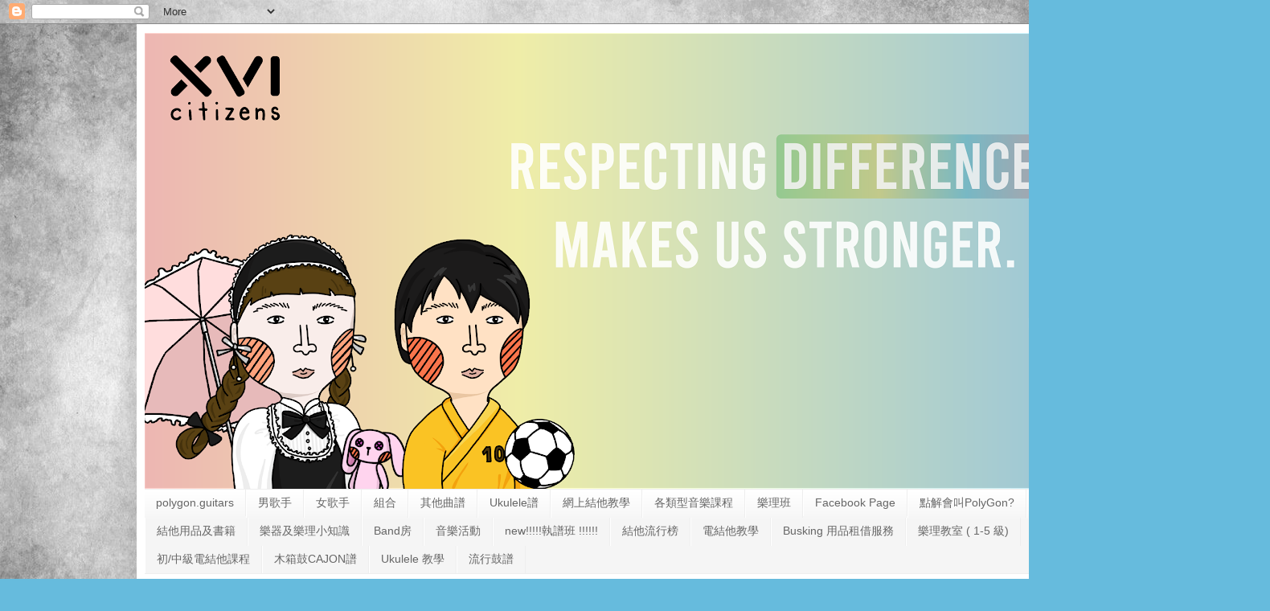

--- FILE ---
content_type: text/html; charset=UTF-8
request_url: http://polygonguitar.blogspot.com/2013/01/blog-post_5258.html
body_size: 19056
content:
<!DOCTYPE html>
<html class='v2' dir='ltr' xmlns='http://www.w3.org/1999/xhtml' xmlns:b='http://www.google.com/2005/gml/b' xmlns:data='http://www.google.com/2005/gml/data' xmlns:expr='http://www.google.com/2005/gml/expr'>
<head>
<link href='https://www.blogger.com/static/v1/widgets/335934321-css_bundle_v2.css' rel='stylesheet' type='text/css'/>
<!-- Global site tag (gtag.js) - Google Analytics -->
<script async='async' src='https://www.googletagmanager.com/gtag/js?id=UA-115905551-1'></script>
<script>
  window.dataLayer = window.dataLayer || [];
  function gtag(){dataLayer.push(arguments);}
  gtag('js', new Date());

  gtag('config', 'UA-115905551-1');
</script>
<meta content='width=1100' name='viewport'/>
<meta content='text/html; charset=UTF-8' http-equiv='Content-Type'/>
<meta content='blogger' name='generator'/>
<link href='http://polygonguitar.blogspot.com/favicon.ico' rel='icon' type='image/x-icon'/>
<link href='http://polygonguitar.blogspot.com/2013/01/blog-post_5258.html' rel='canonical'/>
<link rel="alternate" type="application/atom+xml" title="Polygon結他友 - Atom" href="http://polygonguitar.blogspot.com/feeds/posts/default" />
<link rel="alternate" type="application/rss+xml" title="Polygon結他友 - RSS" href="http://polygonguitar.blogspot.com/feeds/posts/default?alt=rss" />
<link rel="service.post" type="application/atom+xml" title="Polygon結他友 - Atom" href="https://www.blogger.com/feeds/7655351322076661979/posts/default" />

<!--Can't find substitution for tag [blog.ieCssRetrofitLinks]-->
<link href='https://blogger.googleusercontent.com/img/b/R29vZ2xl/AVvXsEhUOpsd3RtLikxq1v0Wmpirp_DhFDVy6rJn7V4yjzKbvonhL3cSS0L-Z8T2A4FyB4LnZNnylTVoT23zjujm29wfcpVWHkHiKwlsDwNor7Hb4VDy_MMSRzwMt8FhY0hPtm67bQFWKOr3QMYl/s320/%25E7%258E%258B%25E5%2582%2591.jpg' rel='image_src'/>
<meta content='http://polygonguitar.blogspot.com/2013/01/blog-post_5258.html' property='og:url'/>
<meta content='王傑' property='og:title'/>
<meta content='   萬歲  心癮  還有  可能  我想她  從今開始  宿命的風  一無所有  傷心1999  誰明浪子心  若要人不知  情已經失去了  幾分傷心幾分痴  一個孤獨的理由  我會知道幾時要退  你是我胸口永遠的痛  Hello  ' property='og:description'/>
<meta content='https://blogger.googleusercontent.com/img/b/R29vZ2xl/AVvXsEhUOpsd3RtLikxq1v0Wmpirp_DhFDVy6rJn7V4yjzKbvonhL3cSS0L-Z8T2A4FyB4LnZNnylTVoT23zjujm29wfcpVWHkHiKwlsDwNor7Hb4VDy_MMSRzwMt8FhY0hPtm67bQFWKOr3QMYl/w1200-h630-p-k-no-nu/%25E7%258E%258B%25E5%2582%2591.jpg' property='og:image'/>
<title>Polygon結他友: 王傑</title>
<style id='page-skin-1' type='text/css'><!--
/*
-----------------------------------------------
Blogger Template Style
Name:     Simple
Designer: Josh Peterson
URL:      www.noaesthetic.com
----------------------------------------------- */
/* Variable definitions
====================
<Variable name="keycolor" description="Main Color" type="color" default="#66bbdd"/>
<Group description="Page Text" selector="body">
<Variable name="body.font" description="Font" type="font"
default="normal normal 12px Arial, Tahoma, Helvetica, FreeSans, sans-serif"/>
<Variable name="body.text.color" description="Text Color" type="color" default="#222222"/>
</Group>
<Group description="Backgrounds" selector=".body-fauxcolumns-outer">
<Variable name="body.background.color" description="Outer Background" type="color" default="#66bbdd"/>
<Variable name="content.background.color" description="Main Background" type="color" default="#ffffff"/>
<Variable name="header.background.color" description="Header Background" type="color" default="transparent"/>
</Group>
<Group description="Links" selector=".main-outer">
<Variable name="link.color" description="Link Color" type="color" default="#2288bb"/>
<Variable name="link.visited.color" description="Visited Color" type="color" default="#888888"/>
<Variable name="link.hover.color" description="Hover Color" type="color" default="#33aaff"/>
</Group>
<Group description="Blog Title" selector=".header h1">
<Variable name="header.font" description="Font" type="font"
default="normal normal 60px Arial, Tahoma, Helvetica, FreeSans, sans-serif"/>
<Variable name="header.text.color" description="Title Color" type="color" default="#3399bb" />
</Group>
<Group description="Blog Description" selector=".header .description">
<Variable name="description.text.color" description="Description Color" type="color"
default="#777777" />
</Group>
<Group description="Tabs Text" selector=".tabs-inner .widget li a">
<Variable name="tabs.font" description="Font" type="font"
default="normal normal 14px Arial, Tahoma, Helvetica, FreeSans, sans-serif"/>
<Variable name="tabs.text.color" description="Text Color" type="color" default="#999999"/>
<Variable name="tabs.selected.text.color" description="Selected Color" type="color" default="#000000"/>
</Group>
<Group description="Tabs Background" selector=".tabs-outer .PageList">
<Variable name="tabs.background.color" description="Background Color" type="color" default="#f5f5f5"/>
<Variable name="tabs.selected.background.color" description="Selected Color" type="color" default="#eeeeee"/>
</Group>
<Group description="Post Title" selector="h3.post-title, .comments h4">
<Variable name="post.title.font" description="Font" type="font"
default="normal normal 22px Arial, Tahoma, Helvetica, FreeSans, sans-serif"/>
</Group>
<Group description="Date Header" selector=".date-header">
<Variable name="date.header.color" description="Text Color" type="color"
default="#222222"/>
<Variable name="date.header.background.color" description="Background Color" type="color"
default="transparent"/>
</Group>
<Group description="Post Footer" selector=".post-footer">
<Variable name="post.footer.text.color" description="Text Color" type="color" default="#666666"/>
<Variable name="post.footer.background.color" description="Background Color" type="color"
default="#f9f9f9"/>
<Variable name="post.footer.border.color" description="Shadow Color" type="color" default="#eeeeee"/>
</Group>
<Group description="Gadgets" selector="h2">
<Variable name="widget.title.font" description="Title Font" type="font"
default="normal bold 11px Arial, Tahoma, Helvetica, FreeSans, sans-serif"/>
<Variable name="widget.title.text.color" description="Title Color" type="color" default="#000000"/>
<Variable name="widget.alternate.text.color" description="Alternate Color" type="color" default="#999999"/>
</Group>
<Group description="Images" selector=".main-inner">
<Variable name="image.background.color" description="Background Color" type="color" default="#ffffff"/>
<Variable name="image.border.color" description="Border Color" type="color" default="#eeeeee"/>
<Variable name="image.text.color" description="Caption Text Color" type="color" default="#222222"/>
</Group>
<Group description="Accents" selector=".content-inner">
<Variable name="body.rule.color" description="Separator Line Color" type="color" default="#eeeeee"/>
<Variable name="tabs.border.color" description="Tabs Border Color" type="color" default="#eeeeee"/>
</Group>
<Variable name="body.background" description="Body Background" type="background"
color="#66bbdd" default="$(color) none repeat scroll top left"/>
<Variable name="body.background.override" description="Body Background Override" type="string" default=""/>
<Variable name="body.background.gradient.cap" description="Body Gradient Cap" type="url"
default="url(//www.blogblog.com/1kt/simple/gradients_light.png)"/>
<Variable name="body.background.gradient.tile" description="Body Gradient Tile" type="url"
default="url(//www.blogblog.com/1kt/simple/body_gradient_tile_light.png)"/>
<Variable name="content.background.color.selector" description="Content Background Color Selector" type="string" default=".content-inner"/>
<Variable name="content.padding" description="Content Padding" type="length" default="10px"/>
<Variable name="content.padding.horizontal" description="Content Horizontal Padding" type="length" default="10px"/>
<Variable name="content.shadow.spread" description="Content Shadow Spread" type="length" default="40px"/>
<Variable name="content.shadow.spread.webkit" description="Content Shadow Spread (WebKit)" type="length" default="5px"/>
<Variable name="content.shadow.spread.ie" description="Content Shadow Spread (IE)" type="length" default="10px"/>
<Variable name="main.border.width" description="Main Border Width" type="length" default="0"/>
<Variable name="header.background.gradient" description="Header Gradient" type="url" default="none"/>
<Variable name="header.shadow.offset.left" description="Header Shadow Offset Left" type="length" default="-1px"/>
<Variable name="header.shadow.offset.top" description="Header Shadow Offset Top" type="length" default="-1px"/>
<Variable name="header.shadow.spread" description="Header Shadow Spread" type="length" default="1px"/>
<Variable name="header.padding" description="Header Padding" type="length" default="30px"/>
<Variable name="header.border.size" description="Header Border Size" type="length" default="1px"/>
<Variable name="header.bottom.border.size" description="Header Bottom Border Size" type="length" default="1px"/>
<Variable name="header.border.horizontalsize" description="Header Horizontal Border Size" type="length" default="0"/>
<Variable name="description.text.size" description="Description Text Size" type="string" default="140%"/>
<Variable name="tabs.margin.top" description="Tabs Margin Top" type="length" default="0" />
<Variable name="tabs.margin.side" description="Tabs Side Margin" type="length" default="30px" />
<Variable name="tabs.background.gradient" description="Tabs Background Gradient" type="url"
default="url(//www.blogblog.com/1kt/simple/gradients_light.png)"/>
<Variable name="tabs.border.width" description="Tabs Border Width" type="length" default="1px"/>
<Variable name="tabs.bevel.border.width" description="Tabs Bevel Border Width" type="length" default="1px"/>
<Variable name="date.header.padding" description="Date Header Padding" type="string" default="inherit"/>
<Variable name="date.header.letterspacing" description="Date Header Letter Spacing" type="string" default="inherit"/>
<Variable name="date.header.margin" description="Date Header Margin" type="string" default="inherit"/>
<Variable name="post.margin.bottom" description="Post Bottom Margin" type="length" default="25px"/>
<Variable name="image.border.small.size" description="Image Border Small Size" type="length" default="2px"/>
<Variable name="image.border.large.size" description="Image Border Large Size" type="length" default="5px"/>
<Variable name="page.width.selector" description="Page Width Selector" type="string" default=".region-inner"/>
<Variable name="page.width" description="Page Width" type="string" default="auto"/>
<Variable name="main.section.margin" description="Main Section Margin" type="length" default="15px"/>
<Variable name="main.padding" description="Main Padding" type="length" default="15px"/>
<Variable name="main.padding.top" description="Main Padding Top" type="length" default="30px"/>
<Variable name="main.padding.bottom" description="Main Padding Bottom" type="length" default="30px"/>
<Variable name="paging.background"
color="#ffffff"
description="Background of blog paging area" type="background"
default="transparent none no-repeat scroll top center"/>
<Variable name="footer.bevel" description="Bevel border length of footer" type="length" default="0"/>
<Variable name="mobile.background.overlay" description="Mobile Background Overlay" type="string"
default="transparent none repeat scroll top left"/>
<Variable name="mobile.background.size" description="Mobile Background Size" type="string" default="auto"/>
<Variable name="mobile.button.color" description="Mobile Button Color" type="color" default="#ffffff" />
<Variable name="startSide" description="Side where text starts in blog language" type="automatic" default="left"/>
<Variable name="endSide" description="Side where text ends in blog language" type="automatic" default="right"/>
*/
/* Content
----------------------------------------------- */
body, .body-fauxcolumn-outer {
font: normal normal 12px Arial, Tahoma, Helvetica, FreeSans, sans-serif;
color: #222222;
background: #66bbdd url(https://blogger.googleusercontent.com/img/b/R29vZ2xl/AVvXsEgpOUiJFl57U2RfHW4T1GhrmMdd7pum8f-dYAozLi5yGTObVOamvoYp6Z0sPhlqBCIpZRxhCvfxB3goAJOQGOiheR1-OeiC2vlyInr9-nAtEN_gqdY_eQam2OZN8y7Xcsh-fSsu3jzHntDP/s1600/1285564_79393847.jpg) repeat-x fixed top center;
padding: 0 40px 40px 40px;
}
html body .region-inner {
min-width: 0;
max-width: 100%;
width: auto;
}
a:link {
text-decoration:none;
color: #2288bb;
}
a:visited {
text-decoration:none;
color: #888888;
}
a:hover {
text-decoration:underline;
color: #33aaff;
}
.body-fauxcolumn-outer .fauxcolumn-inner {
background: transparent none repeat scroll top left;
_background-image: none;
}
.body-fauxcolumn-outer .cap-top {
position: absolute;
z-index: 1;
height: 400px;
width: 100%;
background: #66bbdd url(https://blogger.googleusercontent.com/img/b/R29vZ2xl/AVvXsEgpOUiJFl57U2RfHW4T1GhrmMdd7pum8f-dYAozLi5yGTObVOamvoYp6Z0sPhlqBCIpZRxhCvfxB3goAJOQGOiheR1-OeiC2vlyInr9-nAtEN_gqdY_eQam2OZN8y7Xcsh-fSsu3jzHntDP/s1600/1285564_79393847.jpg) repeat-x fixed top center;
}
.body-fauxcolumn-outer .cap-top .cap-left {
width: 100%;
background: transparent none repeat-x scroll top left;
_background-image: none;
}
.content-outer {
-moz-box-shadow: 0 0 40px rgba(0, 0, 0, .15);
-webkit-box-shadow: 0 0 5px rgba(0, 0, 0, .15);
-goog-ms-box-shadow: 0 0 10px #333333;
box-shadow: 0 0 40px rgba(0, 0, 0, .15);
margin-bottom: 1px;
}
.content-inner {
padding: 10px 10px;
}
.content-inner {
background-color: #ffffff;
}
/* Header
----------------------------------------------- */
.header-outer {
background: transparent none repeat-x scroll 0 -400px;
_background-image: none;
}
.Header h1 {
font: normal normal 60px Arial, Tahoma, Helvetica, FreeSans, sans-serif;
color: #3399bb;
text-shadow: -1px -1px 1px rgba(0, 0, 0, .2);
}
.Header h1 a {
color: #3399bb;
}
.Header .description {
font-size: 140%;
color: #777777;
}
.header-inner .Header .titlewrapper {
padding: 22px 30px;
}
.header-inner .Header .descriptionwrapper {
padding: 0 30px;
}
/* Tabs
----------------------------------------------- */
.tabs-inner .section:first-child {
border-top: 1px solid #eeeeee;
}
.tabs-inner .section:first-child ul {
margin-top: -1px;
border-top: 1px solid #eeeeee;
border-left: 0 solid #eeeeee;
border-right: 0 solid #eeeeee;
}
.tabs-inner .widget ul {
background: #f5f5f5 url(//www.blogblog.com/1kt/simple/gradients_light.png) repeat-x scroll 0 -800px;
_background-image: none;
border-bottom: 1px solid #eeeeee;
margin-top: 0;
margin-left: -30px;
margin-right: -30px;
}
.tabs-inner .widget li a {
display: inline-block;
padding: .6em 1em;
font: normal normal 14px Arial, Tahoma, Helvetica, FreeSans, sans-serif;
color: #666666;
border-left: 1px solid #ffffff;
border-right: 1px solid #eeeeee;
}
.tabs-inner .widget li:first-child a {
border-left: none;
}
.tabs-inner .widget li.selected a, .tabs-inner .widget li a:hover {
color: #ffffff;
background-color: #66bbdd;
text-decoration: none;
}
/* Columns
----------------------------------------------- */
.main-outer {
border-top: 0 solid #eeeeee;
}
.fauxcolumn-left-outer .fauxcolumn-inner {
border-right: 1px solid #eeeeee;
}
.fauxcolumn-right-outer .fauxcolumn-inner {
border-left: 1px solid #eeeeee;
}
/* Headings
----------------------------------------------- */
h2 {
margin: 0 0 1em 0;
font: normal bold 11px Arial, Tahoma, Helvetica, FreeSans, sans-serif;
color: #000000;
}
/* Widgets
----------------------------------------------- */
.widget .zippy {
color: #999999;
text-shadow: 2px 2px 1px rgba(0, 0, 0, .1);
}
.widget .popular-posts ul {
list-style: none;
}
/* Posts
----------------------------------------------- */
.date-header span {
background-color: transparent;
color: #222222;
padding: inherit;
letter-spacing: inherit;
margin: inherit;
}
.main-inner {
padding-top: 30px;
padding-bottom: 30px;
}
.main-inner .column-center-inner {
padding: 0 15px;
}
.main-inner .column-center-inner .section {
margin: 0 15px;
}
.post {
margin: 0 0 25px 0;
}
h3.post-title, .comments h4 {
font: normal normal 22px Arial, Tahoma, Helvetica, FreeSans, sans-serif;
margin: .75em 0 0;
}
.post-body {
font-size: 110%;
line-height: 1.4;
position: relative;
}
.post-body img, .post-body .tr-caption-container, .Profile img, .Image img,
.BlogList .item-thumbnail img {
padding: 2px;
background: #ffffff;
border: 1px solid #eeeeee;
-moz-box-shadow: 1px 1px 5px rgba(0, 0, 0, .1);
-webkit-box-shadow: 1px 1px 5px rgba(0, 0, 0, .1);
box-shadow: 1px 1px 5px rgba(0, 0, 0, .1);
}
.post-body img, .post-body .tr-caption-container {
padding: 5px;
}
.post-body .tr-caption-container {
color: #222222;
}
.post-body .tr-caption-container img {
padding: 0;
background: transparent;
border: none;
-moz-box-shadow: 0 0 0 rgba(0, 0, 0, .1);
-webkit-box-shadow: 0 0 0 rgba(0, 0, 0, .1);
box-shadow: 0 0 0 rgba(0, 0, 0, .1);
}
.post-header {
margin: 0 0 1.5em;
line-height: 1.6;
font-size: 90%;
}
.post-footer {
margin: 20px -2px 0;
padding: 5px 10px;
color: #666666;
background-color: #f9f9f9;
border-bottom: 1px solid #eeeeee;
line-height: 1.6;
font-size: 90%;
}
#comments .comment-author {
padding-top: 1.5em;
border-top: 1px solid #eeeeee;
background-position: 0 1.5em;
}
#comments .comment-author:first-child {
padding-top: 0;
border-top: none;
}
.avatar-image-container {
margin: .2em 0 0;
}
#comments .avatar-image-container img {
border: 1px solid #eeeeee;
}
/* Comments
----------------------------------------------- */
.comments .comments-content .icon.blog-author {
background-repeat: no-repeat;
background-image: url([data-uri]);
}
.comments .comments-content .loadmore a {
border-top: 1px solid #999999;
border-bottom: 1px solid #999999;
}
.comments .comment-thread.inline-thread {
background-color: #f9f9f9;
}
.comments .continue {
border-top: 2px solid #999999;
}
/* Accents
---------------------------------------------- */
.section-columns td.columns-cell {
border-left: 1px solid #eeeeee;
}
.blog-pager {
background: transparent none no-repeat scroll top center;
}
.blog-pager-older-link, .home-link,
.blog-pager-newer-link {
background-color: #ffffff;
padding: 5px;
}
.footer-outer {
border-top: 0 dashed #bbbbbb;
}
/* Mobile
----------------------------------------------- */
body.mobile  {
background-size: auto;
}
.mobile .body-fauxcolumn-outer {
background: transparent none repeat scroll top left;
}
.mobile .body-fauxcolumn-outer .cap-top {
background-size: 100% auto;
}
.mobile .content-outer {
-webkit-box-shadow: 0 0 3px rgba(0, 0, 0, .15);
box-shadow: 0 0 3px rgba(0, 0, 0, .15);
}
body.mobile .AdSense {
margin: 0 -40px;
}
.mobile .tabs-inner .widget ul {
margin-left: 0;
margin-right: 0;
}
.mobile .post {
margin: 0;
}
.mobile .main-inner .column-center-inner .section {
margin: 0;
}
.mobile .date-header span {
padding: 0.1em 10px;
margin: 0 -10px;
}
.mobile h3.post-title {
margin: 0;
}
.mobile .blog-pager {
background: transparent none no-repeat scroll top center;
}
.mobile .footer-outer {
border-top: none;
}
.mobile .main-inner, .mobile .footer-inner {
background-color: #ffffff;
}
.mobile-index-contents {
color: #222222;
}
.mobile-link-button {
background-color: #2288bb;
}
.mobile-link-button a:link, .mobile-link-button a:visited {
color: #ffffff;
}
.mobile .tabs-inner .section:first-child {
border-top: none;
}
.mobile .tabs-inner .PageList .widget-content {
background-color: #66bbdd;
color: #ffffff;
border-top: 1px solid #eeeeee;
border-bottom: 1px solid #eeeeee;
}
.mobile .tabs-inner .PageList .widget-content .pagelist-arrow {
border-left: 1px solid #eeeeee;
}

--></style>
<style id='template-skin-1' type='text/css'><!--
body {
min-width: 1500px;
}
.content-outer, .content-fauxcolumn-outer, .region-inner {
min-width: 960px; /*1500px*/;
max-width: 1240px; /*1500px*/;
_width: 100%; /*1500px*/;
}
.main-inner .columns {
padding-left: 100px;
padding-right: 200px;
}
.main-inner .fauxcolumn-center-outer {
left: 100px;
right: 200px;
/* IE6 does not respect left and right together */
_width: expression(this.parentNode.offsetWidth -
parseInt("100px") -
parseInt("200px") + 'px');
}
.main-inner .fauxcolumn-left-outer {
width: 100px;
}
.main-inner .fauxcolumn-right-outer {
width: 200px;
}
.main-inner .column-left-outer {
width: 100px;
right: 100%;
margin-left: -100px;
}
.main-inner .column-right-outer {
width: 200px;
margin-right: -200px;
}
#layout {
min-width: 0;
}
#layout .content-outer {
min-width: 0;
width: 800px;
}
#layout .region-inner {
min-width: 0;
width: auto;
}
--></style>
<script type='text/javascript'>
        (function(i,s,o,g,r,a,m){i['GoogleAnalyticsObject']=r;i[r]=i[r]||function(){
        (i[r].q=i[r].q||[]).push(arguments)},i[r].l=1*new Date();a=s.createElement(o),
        m=s.getElementsByTagName(o)[0];a.async=1;a.src=g;m.parentNode.insertBefore(a,m)
        })(window,document,'script','https://www.google-analytics.com/analytics.js','ga');
        ga('create', 'UA-106042365-2', 'auto', 'blogger');
        ga('blogger.send', 'pageview');
      </script>
<meta content='E0760EFED33DA981BB1A5F719DD9CC0F' name='msvalidate.01'/>
<title>Your SEO optimized title</title>
<style>
      	.ad_respon {
			width:970px;
			height:250px;
		}
		@media only screen and (max-width: 768px) {
			.ad_respon {
				width: 768px;
				height: 150px;
        	}
      	}
		@media only screen and (max-width: 480px) {
			.ad_respon {
				width: 480px;
				height: 100px;
        	}
      	}
	</style>
<script>
alert('Script已載入&#65281;')&#65307;
  // 如果見到popup即係成功

// 基本轉Key功能
function transposeAll(step) {
  var chords = document.querySelectorAll('td');
  chords.forEach(function(cell) {
    var text = cell.textContent.trim();
    if(text.match(/^[A-G][#b]?m?$/)) {
      // 簡單轉調邏輯
      var chordList = ['C','C#','D','D#','E','F','F#','G','G#','A','A#','B'];
      var newIndex = (chordList.indexOf(text) + step + 12) % 12;
      cell.textContent = chordList[newIndex];
    }
  });
}

// 加簡單按鈕
document.addEventListener('DOMContentLoaded', function() {
  var button = document.createElement('button');
  button.textContent = '轉Key +1';
  button.onclick = function() { transposeAll(1); };
  document.body.insertBefore(button, document.body.firstChild);
});
</script>
<link href='https://www.blogger.com/dyn-css/authorization.css?targetBlogID=7655351322076661979&amp;zx=9445f64b-880b-400c-993d-301910ed8e9f' media='none' onload='if(media!=&#39;all&#39;)media=&#39;all&#39;' rel='stylesheet'/><noscript><link href='https://www.blogger.com/dyn-css/authorization.css?targetBlogID=7655351322076661979&amp;zx=9445f64b-880b-400c-993d-301910ed8e9f' rel='stylesheet'/></noscript>
<meta name='google-adsense-platform-account' content='ca-host-pub-1556223355139109'/>
<meta name='google-adsense-platform-domain' content='blogspot.com'/>

<!-- data-ad-client=ca-pub-6063695981489497 -->

</head>
<body class='loading'>
<div class='navbar section' id='navbar'><div class='widget Navbar' data-version='1' id='Navbar1'><script type="text/javascript">
    function setAttributeOnload(object, attribute, val) {
      if(window.addEventListener) {
        window.addEventListener('load',
          function(){ object[attribute] = val; }, false);
      } else {
        window.attachEvent('onload', function(){ object[attribute] = val; });
      }
    }
  </script>
<div id="navbar-iframe-container"></div>
<script type="text/javascript" src="https://apis.google.com/js/platform.js"></script>
<script type="text/javascript">
      gapi.load("gapi.iframes:gapi.iframes.style.bubble", function() {
        if (gapi.iframes && gapi.iframes.getContext) {
          gapi.iframes.getContext().openChild({
              url: 'https://www.blogger.com/navbar/7655351322076661979?po\x3d5762845638734069712\x26origin\x3dhttp://polygonguitar.blogspot.com',
              where: document.getElementById("navbar-iframe-container"),
              id: "navbar-iframe"
          });
        }
      });
    </script><script type="text/javascript">
(function() {
var script = document.createElement('script');
script.type = 'text/javascript';
script.src = '//pagead2.googlesyndication.com/pagead/js/google_top_exp.js';
var head = document.getElementsByTagName('head')[0];
if (head) {
head.appendChild(script);
}})();
</script>
</div></div>
<div class='body-fauxcolumns'>
<div class='fauxcolumn-outer body-fauxcolumn-outer'>
<div class='cap-top'>
<div class='cap-left'></div>
<div class='cap-right'></div>
</div>
<div class='fauxborder-left'>
<div class='fauxborder-right'></div>
<div class='fauxcolumn-inner'>
</div>
</div>
<div class='cap-bottom'>
<div class='cap-left'></div>
<div class='cap-right'></div>
</div>
</div>
</div>
<div class='content'>
<div class='content-fauxcolumns'>
<div class='fauxcolumn-outer content-fauxcolumn-outer'>
<div class='cap-top'>
<div class='cap-left'></div>
<div class='cap-right'></div>
</div>
<div class='fauxborder-left'>
<div class='fauxborder-right'></div>
<div class='fauxcolumn-inner'>
</div>
</div>
<div class='cap-bottom'>
<div class='cap-left'></div>
<div class='cap-right'></div>
</div>
</div>
</div>
<div class='content-outer'>
<div class='content-cap-top cap-top'>
<div class='cap-left'></div>
<div class='cap-right'></div>
</div>
<div class='fauxborder-left content-fauxborder-left'>
<div class='fauxborder-right content-fauxborder-right'></div>
<div class='content-inner'>
<header>
<div class='header-outer'>
<div class='header-cap-top cap-top'>
<div class='cap-left'></div>
<div class='cap-right'></div>
</div>
<div class='fauxborder-left header-fauxborder-left'>
<div class='fauxborder-right header-fauxborder-right'></div>
<div class='region-inner header-inner'>
<div class='header section' id='header'><div class='widget Header' data-version='1' id='Header1'>
<div id='header-inner'>
<a href='http://polygonguitar.blogspot.com/' style='display: block'>
<img alt='Polygon結他友' height='568px; ' id='Header1_headerimg' src='https://blogger.googleusercontent.com/img/a/AVvXsEgerssQ14w-FsKfTxCIShRu50YLzi41u6J7h1wgalEUasiUZ_jM2JsZSBt8GsoABO0GOwKLFhjwkSchxEUiw0nu72pZW04Usg_YlLzidCa8JRLufFv9TtIv9-v8g_z67S3WksPQdg1WIUstNXFWFSUa3bSXgvnOk77Yh7XokmP6Pgtr2CTWlX1U4AzEog=s1600' style='display: block' width='1600px; '/>
</a>
</div>
</div></div>
</div>
</div>
<div class='header-cap-bottom cap-bottom'>
<div class='cap-left'></div>
<div class='cap-right'></div>
</div>
</div>
</header>
<div class='tabs-outer'>
<div class='tabs-cap-top cap-top'>
<div class='cap-left'></div>
<div class='cap-right'></div>
</div>
<div class='fauxborder-left tabs-fauxborder-left'>
<div class='fauxborder-right tabs-fauxborder-right'></div>
<div class='region-inner tabs-inner'>
<div class='tabs section' id='crosscol'><div class='widget PageList' data-version='1' id='PageList1'>
<h2>Menu</h2>
<div class='widget-content'>
<ul>
<li>
<a href='http://bit.ly/polygon-2xhEX49'>polygon.guitars</a>
</li>
<li>
<a href='http://polygonguitar.blogspot.hk/2013/01/blog-post_1975.html'>男歌手</a>
</li>
<li>
<a href='http://polygonguitar.blogspot.hk/2013/02/new.html'>女歌手</a>
</li>
<li>
<a href='http://polygonguitar.blogspot.hk/2013/02/blog-post_93.html'>組合</a>
</li>
<li>
<a href='http://polygonguitar.blogspot.com/p/blog-page_21.html'>其他曲譜</a>
</li>
<li>
<a href='http://polygonguitar.blogspot.com/p/ukulele.html'>Ukulele譜</a>
</li>
<li>
<a href='http://polygonguitar.blogspot.com/p/beta.html'>網上結他教學</a>
</li>
<li>
<a href='http://polygonguitar.blogspot.com/p/blog-page.html'>各類型音樂課程</a>
</li>
<li>
<a href='http://polygonguitar.blogspot.hk/2013/03/5.html'>樂理班</a>
</li>
<li>
<a href='http://www.facebook.com/pages/PolyGON%E7%B5%90%E4%BB%96%E5%8F%8B/230557047031320?bookmark_t=page'>Facebook Page</a>
</li>
<li>
<a href='http://polygonguitar.blogspot.com/p/polygon.html'>點解會叫PolyGon?</a>
</li>
<li>
<a href='http://polygonguitar.blogspot.hk/2012/08/blog-post_31.html'>Nipple 嚟譜</a>
</li>
<li>
<a href='http://polygonguitar.blogspot.hk/2012/12/blog-post_18.html'>結他用品及書籍</a>
</li>
<li>
<a href='http://polygonguitar.blogspot.com/p/blog-page_20.html'>樂器及樂理小知識</a>
</li>
<li>
<a href='http://polygonguitar.blogspot.hk/2013/01/band.html'>Band房</a>
</li>
<li>
<a href='http://polygonguitar.blogspot.com/p/blog-page_1704.html'>音樂活動</a>
</li>
<li>
<a href='http://polygonguitar.blogspot.hk/2013/11/blog-post.html'>new!!!!!執譜班 !!!!!!</a>
</li>
<li>
<a href='http://polygonguitar.blogspot.hk/2013/10/polygon.html'>結他流行榜</a>
</li>
<li>
<a href='http://polygonguitar.blogspot.hk/2014/12/blog-post_31.html'>電結他教學</a>
</li>
<li>
<a href='http://polygonguitar.blogspot.hk/2016/07/busking.html'>Busking 用品租借服務</a>
</li>
<li>
<a href='http://polygonmusictheory.blogspot.hk/'>樂理教室 ( 1-5 級)</a>
</li>
<li>
<a href='http://polygonguitar.blogspot.hk/2016/09/blog-post.html'>初/中級電結他課程</a>
</li>
<li>
<a href='http://cajonmmm.blogspot.hk/2016/05/cajon_10.html'>木箱鼓CAJON譜</a>
</li>
<li>
<a href='http://wwwuku.blogspot.hk/2013/12/blog-post.html'>Ukulele 教學</a>
</li>
<li>
<a href='http://polygonguitar.blogspot.com/p/blog-page_14.html'>流行鼓譜</a>
</li>
</ul>
<div class='clear'></div>
</div>
</div></div>
<div class='tabs no-items section' id='crosscol-overflow'></div>
<div style='text-align: center; margin: 10px 0 10px 0;'>
<script async='async' src='//pagead2.googlesyndication.com/pagead/js/adsbygoogle.js'></script>
<!-- polygon_blog_970x250 -->
<ins class='adsbygoogle ad_respon' data-ad-client='ca-pub-6063695981489497' data-ad-slot='7911143917' style='display:inline-block;'></ins>
<script>
(adsbygoogle = window.adsbygoogle || []).push({});
</script>
</div>
</div>
</div>
<div class='tabs-cap-bottom cap-bottom'>
<div class='cap-left'></div>
<div class='cap-right'></div>
</div>
</div>
<div class='main-outer'>
<div class='main-cap-top cap-top'>
<div class='cap-left'></div>
<div class='cap-right'></div>
</div>
<div class='fauxborder-left main-fauxborder-left'>
<div class='fauxborder-right main-fauxborder-right'></div>
<div class='region-inner main-inner'>
<div class='columns fauxcolumns'>
<div class='fauxcolumn-outer fauxcolumn-center-outer'>
<div class='cap-top'>
<div class='cap-left'></div>
<div class='cap-right'></div>
</div>
<div class='fauxborder-left'>
<div class='fauxborder-right'></div>
<div class='fauxcolumn-inner'>
</div>
</div>
<div class='cap-bottom'>
<div class='cap-left'></div>
<div class='cap-right'></div>
</div>
</div>
<div class='fauxcolumn-outer fauxcolumn-left-outer'>
<div class='cap-top'>
<div class='cap-left'></div>
<div class='cap-right'></div>
</div>
<div class='fauxborder-left'>
<div class='fauxborder-right'></div>
<div class='fauxcolumn-inner'>
</div>
</div>
<div class='cap-bottom'>
<div class='cap-left'></div>
<div class='cap-right'></div>
</div>
</div>
<div class='fauxcolumn-outer fauxcolumn-right-outer'>
<div class='cap-top'>
<div class='cap-left'></div>
<div class='cap-right'></div>
</div>
<div class='fauxborder-left'>
<div class='fauxborder-right'></div>
<div class='fauxcolumn-inner'>
</div>
</div>
<div class='cap-bottom'>
<div class='cap-left'></div>
<div class='cap-right'></div>
</div>
</div>
<!-- corrects IE6 width calculation -->
<div class='columns-inner'>
<div class='column-center-outer'>
<div class='column-center-inner'>
<div class='main section' id='main'><div class='widget Blog' data-version='1' id='Blog1'>
<div class='blog-posts hfeed'>

          <div class="date-outer">
        

          <div class="date-posts">
        
<div class='post-outer'>
<div class='post hentry uncustomized-post-template' itemprop='blogPost' itemscope='itemscope' itemtype='http://schema.org/BlogPosting'>
<meta content='https://blogger.googleusercontent.com/img/b/R29vZ2xl/AVvXsEhUOpsd3RtLikxq1v0Wmpirp_DhFDVy6rJn7V4yjzKbvonhL3cSS0L-Z8T2A4FyB4LnZNnylTVoT23zjujm29wfcpVWHkHiKwlsDwNor7Hb4VDy_MMSRzwMt8FhY0hPtm67bQFWKOr3QMYl/s320/%25E7%258E%258B%25E5%2582%2591.jpg' itemprop='image_url'/>
<meta content='7655351322076661979' itemprop='blogId'/>
<meta content='5762845638734069712' itemprop='postId'/>
<a name='5762845638734069712'></a>
<h3 class='post-title entry-title' itemprop='name'>
王傑
</h3>
<div class='post-header'>
<div class='post-header-line-1'></div>
</div>
<div class='post-body entry-content' id='post-body-5762845638734069712' itemprop='description articleBody'>
<div class="separator" style="clear: both; text-align: center;">
<a href="https://blogger.googleusercontent.com/img/b/R29vZ2xl/AVvXsEhUOpsd3RtLikxq1v0Wmpirp_DhFDVy6rJn7V4yjzKbvonhL3cSS0L-Z8T2A4FyB4LnZNnylTVoT23zjujm29wfcpVWHkHiKwlsDwNor7Hb4VDy_MMSRzwMt8FhY0hPtm67bQFWKOr3QMYl/s1600/%25E7%258E%258B%25E5%2582%2591.jpg" imageanchor="1" style="margin-left: 1em; margin-right: 1em;"><img border="0" height="320" src="https://blogger.googleusercontent.com/img/b/R29vZ2xl/AVvXsEhUOpsd3RtLikxq1v0Wmpirp_DhFDVy6rJn7V4yjzKbvonhL3cSS0L-Z8T2A4FyB4LnZNnylTVoT23zjujm29wfcpVWHkHiKwlsDwNor7Hb4VDy_MMSRzwMt8FhY0hPtm67bQFWKOr3QMYl/s320/%25E7%258E%258B%25E5%2582%2591.jpg" width="320" /></a></div>
<br />
<a href="http://polygonguitar.blogspot.hk/2012/12/chord_8201.html" style="background-color: white; color: #888888; font-family: Arial, Helvetica, sans-serif; line-height: 15px; text-decoration: initial; text-indent: -15px;">萬歲</a><br />
<a href="http://polygonguitar.blogspot.hk/2012/12/chord_6619.html" style="background-color: white; color: #888888; font-family: Arial, Helvetica, sans-serif; line-height: 15px; text-decoration: initial; text-indent: -15px;">心癮</a><br />
<span style="background-color: white; color: blue; font-family: Arial, Helvetica, sans-serif; line-height: 15px; text-indent: -15px;"></span><a href="http://polygonguitar.blogspot.hk/2012/12/chord_8264.html" style="background-color: white; color: #888888; font-family: Arial, Helvetica, sans-serif; line-height: 15px; text-decoration: initial; text-indent: -15px;">還有</a><br />
<a href="http://polygonguitar.blogspot.hk/2012/12/chord_4324.html" style="background-color: white; color: #888888; font-family: Arial, Helvetica, sans-serif; line-height: 15px; text-decoration: initial; text-indent: -15px;">可能</a><br />
<a href="http://polygonguitar.blogspot.hk/2012/12/chord_8891.html" style="background-color: white; color: #888888; font-family: Arial, Helvetica, sans-serif; line-height: 15px; text-decoration: initial; text-indent: -15px;">我想她</a><br />
<a href="http://polygonguitar.blogspot.hk/2012/12/chord_8193.html" style="background-color: white; color: #888888; font-family: Arial, Helvetica, sans-serif; line-height: 15px; text-decoration: initial; text-indent: -15px;">從今開始</a><br />
<a href="http://polygonguitar.blogspot.hk/2012/12/chord_1539.html" style="background-color: white; color: #888888; font-family: Arial, Helvetica, sans-serif; line-height: 15px; text-decoration: initial; text-indent: -15px;">宿命的風</a><br />
<a href="http://polygonguitar.blogspot.hk/2012/12/chord_3825.html" style="background-color: white; color: #888888; font-family: Arial, Helvetica, sans-serif; line-height: 15px; text-decoration: initial; text-indent: -15px;">一無所有</a><br />
<a href="http://polygonguitar.blogspot.hk/2012/12/1999-chord.html" style="background-color: white; color: #888888; font-family: Arial, Helvetica, sans-serif; line-height: 15px; text-decoration: initial; text-indent: -15px;">傷心1999</a><br />
<a href="http://polygonguitar.blogspot.hk/2012/12/chord_2461.html" style="background-color: white; color: #888888; font-family: Arial, Helvetica, sans-serif; line-height: 15px; text-decoration: initial; text-indent: -15px;">誰明浪子心</a><br />
<a href="http://polygonguitar.blogspot.hk/2012/12/chord_1822.html" style="background-color: white; color: #888888; font-family: Arial, Helvetica, sans-serif; line-height: 15px; text-decoration: initial; text-indent: -15px;">若要人不知</a><br />
<a href="http://polygonguitar.blogspot.hk/2012/12/chord_5983.html" style="background-color: white; color: #888888; font-family: Arial, Helvetica, sans-serif; line-height: 15px; text-decoration: initial; text-indent: -15px;">情已經失去了</a><br />
<a href="http://polygonguitar.blogspot.hk/2012/12/chord_9916.html" style="background-color: white; color: #888888; font-family: Arial, Tahoma, Helvetica, FreeSans, sans-serif; line-height: 14px; text-decoration: initial; text-indent: -15px;">幾分傷心幾分痴</a><br />
<a href="http://polygonguitar.blogspot.hk/2012/12/chord_2722.html" style="background-color: white; color: #33aaff; font-family: Arial, Helvetica, sans-serif; line-height: 15px; text-decoration: initial; text-indent: -15px;">一個孤獨的理由</a><br />
<a href="http://polygonguitar.blogspot.hk/2012/12/chord_2714.html" style="background-color: white; color: #888888; font-family: Arial, Helvetica, sans-serif; line-height: 15px; text-decoration: initial; text-indent: -15px;">我會知道幾時要退</a><br />
<a href="http://polygonguitar.blogspot.hk/2012/12/chord_3714.html" style="background-color: white; color: #888888; font-family: Arial, Helvetica, sans-serif; line-height: 15px; text-decoration: initial; text-indent: -15px;">你是我胸口永遠的痛</a><br />
<a href="http://polygonguitar.blogspot.hk/2012/12/hello-chord.html" style="background-color: white; color: #888888; font-family: Arial, Helvetica, sans-serif; line-height: 15px; text-decoration: initial; text-indent: -15px;">Hello</a><br />
<br />
<div style='clear: both;'></div>
</div>
<div class='post-footer'>
<div class='post-footer-line post-footer-line-1'>
<span class='post-author vcard'>
發佈者&#65306;
<span class='fn' itemprop='author' itemscope='itemscope' itemtype='http://schema.org/Person'>
<meta content='https://www.blogger.com/profile/06936130451994344473' itemprop='url'/>
<a class='g-profile' href='https://www.blogger.com/profile/06936130451994344473' rel='author' title='author profile'>
<span itemprop='name'>polygon結他友</span>
</a>
</span>
</span>
<span class='post-timestamp'>
於
<meta content='http://polygonguitar.blogspot.com/2013/01/blog-post_5258.html' itemprop='url'/>
<a class='timestamp-link' href='http://polygonguitar.blogspot.com/2013/01/blog-post_5258.html' rel='bookmark' title='permanent link'><abbr class='published' itemprop='datePublished' title='2013-01-29T13:25:00+08:00'>1:25:00 下午</abbr></a>
</span>
<span class='post-comment-link'>
</span>
<span class='post-icons'>
<span class='item-action'>
<a href='https://www.blogger.com/email-post/7655351322076661979/5762845638734069712' title='透過電郵發送文章'>
<img alt='' class='icon-action' height='13' src='https://resources.blogblog.com/img/icon18_email.gif' width='18'/>
</a>
</span>
<span class='item-control blog-admin pid-2057804995'>
<a href='https://www.blogger.com/post-edit.g?blogID=7655351322076661979&postID=5762845638734069712&from=pencil' title='編輯文章'>
<img alt='' class='icon-action' height='18' src='https://resources.blogblog.com/img/icon18_edit_allbkg.gif' width='18'/>
</a>
</span>
</span>
<div class='post-share-buttons goog-inline-block'>
<a class='goog-inline-block share-button sb-email' href='https://www.blogger.com/share-post.g?blogID=7655351322076661979&postID=5762845638734069712&target=email' target='_blank' title='以電郵發送這個'><span class='share-button-link-text'>以電郵發送這個</span></a><a class='goog-inline-block share-button sb-blog' href='https://www.blogger.com/share-post.g?blogID=7655351322076661979&postID=5762845638734069712&target=blog' onclick='window.open(this.href, "_blank", "height=270,width=475"); return false;' target='_blank' title='BlogThis！'><span class='share-button-link-text'>BlogThis&#65281;</span></a><a class='goog-inline-block share-button sb-twitter' href='https://www.blogger.com/share-post.g?blogID=7655351322076661979&postID=5762845638734069712&target=twitter' target='_blank' title='分享至 X'><span class='share-button-link-text'>分享至 X</span></a><a class='goog-inline-block share-button sb-facebook' href='https://www.blogger.com/share-post.g?blogID=7655351322076661979&postID=5762845638734069712&target=facebook' onclick='window.open(this.href, "_blank", "height=430,width=640"); return false;' target='_blank' title='分享至 Facebook'><span class='share-button-link-text'>分享至 Facebook</span></a><a class='goog-inline-block share-button sb-pinterest' href='https://www.blogger.com/share-post.g?blogID=7655351322076661979&postID=5762845638734069712&target=pinterest' target='_blank' title='分享至 Pinterest'><span class='share-button-link-text'>分享至 Pinterest</span></a>
</div>
</div>
<div class='post-footer-line post-footer-line-2'>
<span class='post-labels'>
</span>
</div>
<div class='post-footer-line post-footer-line-3'>
<span class='post-location'>
</span>
</div>
</div>
</div>
<div class='comments' id='comments'>
<a name='comments'></a>
<h4>2 則留言:</h4>
<div id='Blog1_comments-block-wrapper'>
<dl class='avatar-comment-indent' id='comments-block'>
<dt class='comment-author ' id='c5580811575330580428'>
<a name='c5580811575330580428'></a>
<div class="avatar-image-container avatar-stock"><span dir="ltr"><img src="//resources.blogblog.com/img/blank.gif" width="35" height="35" alt="" title="&#21311;&#21517;">

</span></div>
匿名
說...
</dt>
<dd class='comment-body' id='Blog1_cmt-5580811575330580428'>
<p>
明明search 到&#12300;不浪漫罪名&#12301;但係無 link
</p>
</dd>
<dd class='comment-footer'>
<span class='comment-timestamp'>
<a href='http://polygonguitar.blogspot.com/2013/01/blog-post_5258.html?showComment=1380892342874#c5580811575330580428' title='comment permalink'>
2013年10月4日 下午9:12
</a>
<span class='item-control blog-admin pid-1339301611'>
<a class='comment-delete' href='https://www.blogger.com/comment/delete/7655351322076661979/5580811575330580428' title='刪除留言'>
<img src='https://resources.blogblog.com/img/icon_delete13.gif'/>
</a>
</span>
</span>
</dd>
<dt class='comment-author ' id='c6824458393421178623'>
<a name='c6824458393421178623'></a>
<div class="avatar-image-container avatar-stock"><span dir="ltr"><img src="//resources.blogblog.com/img/blank.gif" width="35" height="35" alt="" title="&#21311;&#21517;">

</span></div>
匿名
說...
</dt>
<dd class='comment-body' id='Blog1_cmt-6824458393421178623'>
<p>
不浪漫罪名 - 王傑<br /><br />   曲&#65306;王傑&#12288;詞&#65306;陳少琪<br /><br />   Key : A<br /><br />       A            F#m<br /> * 沒有花   這剎那被破壞嗎<br />             D<br />   無野火都會溫暖嗎<br />       Bm       E<br />   無煙花一起慶祝好嗎<br />       A            F#m<br />   若愛戀   彷似戲劇那樣假<br />             D<br />   如佈景一切都美化<br />      Bm         E<br />   連相擁都參照主角嗎<br /><br />   Bm     E<br />   你說我未能定時<br />       C#m      A<br />   令你每天歡笑一次<br />       Bm       E<br />   我沒說出一句美麗台詞<br />       C#m      A<br />   是你心中一種缺憾定義<br />     E<br />   流進了眼角裡的刺<br /><br />       A<br /> # 為何不浪漫亦是罪名<br />         F#m<br />   為何不轟烈是件壞事情<br />         D<br />   從來未察覺我每個動作<br />         E<br />   沒有聲都有愛你的鐵證<br /><br />        A<br />   為何苦不浪漫亦是罪名<br />         F#m<br />   為何總等待著特別事情<br />         D<br />   從來未察覺我語氣動聽<br />         E<br />   在我呼吸聲早已說明<br /><br />     D      E        A<br />   什麼都會用一生   保證<br />   Repeat * once # twice
</p>
</dd>
<dd class='comment-footer'>
<span class='comment-timestamp'>
<a href='http://polygonguitar.blogspot.com/2013/01/blog-post_5258.html?showComment=1388064121404#c6824458393421178623' title='comment permalink'>
2013年12月26日 下午9:22
</a>
<span class='item-control blog-admin pid-1339301611'>
<a class='comment-delete' href='https://www.blogger.com/comment/delete/7655351322076661979/6824458393421178623' title='刪除留言'>
<img src='https://resources.blogblog.com/img/icon_delete13.gif'/>
</a>
</span>
</span>
</dd>
</dl>
</div>
<p class='comment-footer'>
<div class='comment-form'>
<a name='comment-form'></a>
<h4 id='comment-post-message'>發佈留言</h4>
<p>如你對POLYGON上的歌譜有任何意歡迎留言或登入Facebook到我地Fan page inbox我地</p>
<a href='https://www.blogger.com/comment/frame/7655351322076661979?po=5762845638734069712&hl=zh-HK&saa=85391&origin=http://polygonguitar.blogspot.com' id='comment-editor-src'></a>
<iframe allowtransparency='true' class='blogger-iframe-colorize blogger-comment-from-post' frameborder='0' height='410px' id='comment-editor' name='comment-editor' src='' width='100%'></iframe>
<script src='https://www.blogger.com/static/v1/jsbin/2830521187-comment_from_post_iframe.js' type='text/javascript'></script>
<script type='text/javascript'>
      BLOG_CMT_createIframe('https://www.blogger.com/rpc_relay.html');
    </script>
</div>
</p>
</div>
</div>
<div class='inline-ad'>
</div>

        </div></div>
      
</div>
<div class='blog-pager' id='blog-pager'>
<span id='blog-pager-newer-link'>
<a class='blog-pager-newer-link' href='http://polygonguitar.blogspot.com/2013/01/blog-post_6954.html' id='Blog1_blog-pager-newer-link' title='較新的文章'>較新的文章</a>
</span>
<span id='blog-pager-older-link'>
<a class='blog-pager-older-link' href='http://polygonguitar.blogspot.com/2013/01/blog-post_2150.html' id='Blog1_blog-pager-older-link' title='較舊的文章'>較舊的文章</a>
</span>
<a class='home-link' href='http://polygonguitar.blogspot.com/'>首頁</a>
</div>
<div class='clear'></div>
<div class='post-feeds'>
</div>
</div><div class='widget BlogSearch' data-version='1' id='BlogSearch1'>
<h2 class='title'>搜尋此網誌</h2>
<div class='widget-content'>
<div id='BlogSearch1_form'>
<form action='http://polygonguitar.blogspot.com/search' class='gsc-search-box' target='_top'>
<table cellpadding='0' cellspacing='0' class='gsc-search-box'>
<tbody>
<tr>
<td class='gsc-input'>
<input autocomplete='off' class='gsc-input' name='q' size='10' title='search' type='text' value=''/>
</td>
<td class='gsc-search-button'>
<input class='gsc-search-button' title='search' type='submit' value='搜尋'/>
</td>
</tr>
</tbody>
</table>
</form>
</div>
</div>
<div class='clear'></div>
</div><div class='widget Stats' data-version='1' id='Stats1'>
<h2>總網頁檢視次數</h2>
<div class='widget-content'>
<div id='Stats1_content' style='display: none;'>
<script src='https://www.gstatic.com/charts/loader.js' type='text/javascript'></script>
<span id='Stats1_sparklinespan' style='display:inline-block; width:75px; height:30px'></span>
<span class='counter-wrapper graph-counter-wrapper' id='Stats1_totalCount'>
</span>
<div class='clear'></div>
</div>
</div>
</div><div class='widget HTML' data-version='1' id='HTML6'>
<div class='widget-content'>
<script async="async" src="//pagead2.googlesyndication.com/pagead/js/adsbygoogle.js"></script>
<ins class="adsbygoogle"
     style="display:block"
     data-ad-format="fluid"
     data-ad-layout-key="-fh+5j+84-gf+l"
     data-ad-client="ca-pub-6063695981489497"
     data-ad-slot="1150294449"></ins>
<script>
     (adsbygoogle = window.adsbygoogle || []).push({});
</script>
</div>
<div class='clear'></div>
</div></div>
</div>
</div>
<div class='column-left-outer'>
<div class='column-left-inner'>
<aside>
<div class='sidebar section' id='sidebar-left-1'><div class='widget AdSense' data-version='1' id='AdSense1'>
<div class='widget-content'>
<script type="text/javascript">
    google_ad_client = "ca-pub-6063695981489497";
    google_ad_host = "ca-host-pub-1556223355139109";
    google_ad_host_channel = "L0001";
    google_ad_slot = "3626502579";
    google_ad_width = 160;
    google_ad_height = 600;
</script>
<!-- polygonguitar_sidebar-left-1_AdSense1_160x600_as -->
<script type="text/javascript"
src="//pagead2.googlesyndication.com/pagead/show_ads.js">
</script>
<div class='clear'></div>
</div>
</div><div class='widget HTML' data-version='1' id='HTML4'>
<div class='widget-content'>
<script type="text/javascript">
/* ========== 用家只需改呢個參數 ========== */
const INSERT_BEFORE_TEXT = '曲......'; // 精確匹配&#12300;曲:&#12301;
const FALLBACK_SELECTOR  = '.post-body';
/* ======================================== */

const KEYS = ['C','Db','D','Eb','E','F','F#','G','Ab','A','Bb','B'];
const indexOf = k => KEYS.indexOf(k);
let ORIGINAL_HTML = '';
let ORIGINAL_KEY  = 'C';
let IS_INITIALIZED = false;

function detectOriginalKey(){
  const content = document.querySelector(FALLBACK_SELECTOR)?.textContent || '';
  const keyMatch = content.match(/[Kk]ey\s*[:&#65306;]\s*([A-G][#b]?)/);
  if(keyMatch) return keyMatch[1];
  const firstChord = content.match(/\b([A-G][#b]?)\b/);
  return firstChord ? firstChord[1] : 'C';
}

function saveOriginal(){
  const el = document.querySelector(FALLBACK_SELECTOR);
  if(el) ORIGINAL_HTML = el.innerHTML;
}

// 核心&#65306;用 TreeWalker 只處理文本節點
function processTextNodes(root, callback){
  const walker = document.createTreeWalker(
    root,
    NodeFilter.SHOW_TEXT,
    {
      acceptNode: function(node){
        // 跳過 script/style 入面嘅文字
        if(['SCRIPT','STYLE'].includes(node.parentElement?.tagName)) return NodeFilter.FILTER_REJECT;
        // 跳過已經處理過嘅 span&#65288;保護 Key: X&#65289;
        if(node.parentElement?.classList.contains('no-transpose')) return NodeFilter.FILTER_REJECT;
        return NodeFilter.FILTER_ACCEPT;
      }
    }
  );
  
  const nodes = [];
  let node;
  while(node = walker.nextNode()){
    nodes.push(node);
  }
  
  nodes.forEach(n => {
    const newText = callback(n.textContent);
    if(newText !== n.textContent){
      const wrapper = document.createElement('span');
      wrapper.innerHTML = newText;
      n.parentNode.replaceChild(wrapper, n);
    }
  });
}

// 加紅粗&#65292;但唔動 HTML tag
function applyRedBold(){
  const root = document.querySelector(FALLBACK_SELECTOR);
  if(!root) return;
  
  processTextNodes(root, (text) => {
    // 保護&#12300;Key: X&#12301;
    if(text.includes('Key:') || text.includes('Key&#65306;')){
      return text.replace(/(Key\s*[:&#65306;]\s*)([A-G][#b]?)/gi,
        '$1<span class="no-transpose" style="color:#e74c3c !important; font-weight:bold !important; background:#fff3cd; padding:2px 6px; border-radius:3px;">$2</span>');
    }
    
    // 其他文字&#65306;只紅粗和弦
    return text.replace(
      /\b([A-G][#b]?(?:m(?:in)?|maj|min|sus|dim|aug|add)?\d*(?:\/[A-G][#b]?)?)\b/gi,
      '<span style="color:#e74c3c !important; font-weight:bold !important;">$1</span>'
    );
  });
}

// 轉調&#65288;由原始 HTML 重新開始&#65289;
function transposeTo(targetKey){
  if(!ORIGINAL_HTML) return;
  const step = indexOf(targetKey) - indexOf(ORIGINAL_KEY);
  const el = document.querySelector(FALLBACK_SELECTOR);
  if(!el) return;
  
  // 由原始 HTML 重新開始&#65292;避免累積垃圾
  el.innerHTML = ORIGINAL_HTML;
  
  // 重新執行紅粗&#65288;但會保護 Key: X&#65289;
  applyRedBold();
  
  // 轉調
  processTextNodes(el, (text) => {
    return text.replace(
      /\b([A-G][#b]?(?:m(?:in)?|maj|min|sus|dim|aug|add)?\d*(?:\/[A-G][#b]?)?)\b/gi,
      (match, chord) => {
        // 跳過 Key: X
        if(text.includes('Key:') || text.includes('Key&#65306;')) return match;
        
        const base = chord.match(/^([A-G][#b]?)/i)?.[1];
        if(!base) return `<span style="color:#e74c3c !important; font-weight:bold !important;">${chord}</span>`;
        
        const suffix = chord.replace(base, '');
        const i = indexOf(base);
        if(i === -1) return `<span style="color:#e74c3c !important; font-weight:bold !important;">${chord}</span>`;
        
        const n = (i + step + 12) % 12;
        return `<span style="color:#e74c3c !important; font-weight:bold !important;">${KEYS[n]}${suffix}</span>`;
      }
    );
  });
}

document.addEventListener('DOMContentLoaded', function(){
  const postBody = document.querySelector(FALLBACK_SELECTOR);
  if(!postBody || IS_INITIALIZED) return;
  
  saveOriginal();
  ORIGINAL_KEY = detectOriginalKey();
  
  // 載入時立即紅粗&#65288;唔動 tag&#65289;
  applyRedBold();
  
  const box = document.createElement('div');
  box.id = 'transpose-box';
  box.style.cssText = 'margin:20px 0; text-align:center; background:#000; padding:15px; border-radius:8px; box-shadow:0 4px 6px rgba(0,0,0,0.5);';
  
  const title = document.createElement('div');
  title.style.cssText = 'margin-bottom:10px; font-weight:bold; font-size:24px; color:#ff1493; text-shadow:0 0 8px #ff1493; letter-spacing:1px;';
  title.innerHTML = `轉調&#65288;原調&#65306;<span id="o-key">${ORIGINAL_KEY}</span>&#65289;`;
  box.appendChild(title);
  
  KEYS.forEach(key => {
    const btn = document.createElement('button');
    btn.textContent = key;
    btn.dataset.to = key;
    btn.style.cssText = 'margin:2px; padding:12px 20px; font-size:16px; font-weight:bold; cursor:pointer; background:#000; color:#ff1493; border:1px solid #ff1493; border-radius:2px; text-shadow:0 0 6px #ff1493; transition:all 0.3s ease; letter-spacing:0.5px;';
    btn.onmouseover = function(){
      this.style.background = '#ff1493';
      this.style.color = '#000';
      this.style.boxShadow = '0 0 8px #ff1493';
      this.style.transform = 'translateY(-2px)';
    };
    btn.onmouseout = function(){
      this.style.background = '#000';
      this.style.color = '#ff1493';
      this.style.boxShadow = 'none';
      this.style.transform = 'translateY(0)';
    };
    btn.onmousedown = function(){ this.style.transform = 'translateY(1px)'; };
    btn.onmouseup   = function(){ this.style.transform = 'translateY(0)'; };
    btn.onclick = () => transposeTo(key);
    box.appendChild(btn);
  });
  
  // 限定喺 post-body 搵&#12300;曲:&#12301;
  let targetElement = null;
  const walker = document.createTreeWalker(
    postBody,
    NodeFilter.SHOW_TEXT,
    null,
    false
  );
  
  let node;
  while(node = walker.nextNode()){
    if(node.textContent.includes(INSERT_BEFORE_TEXT)){
      targetElement = node.parentElement;
      break;
    }
  }
  
  if(targetElement && targetElement.parentNode){
    targetElement.parentNode.insertBefore(box, targetElement);
  } else if(postBody.parentNode){
    postBody.parentNode.insertBefore(box, postBody);
  }
  
  IS_INITIALIZED = true;
});
</script>
</div>
<div class='clear'></div>
</div></div>
</aside>
</div>
</div>
<div class='column-right-outer'>
<div class='column-right-inner'>
<aside>
<div class='sidebar section' id='sidebar-right-1'><div class='widget Text' data-version='1' id='Text1'>
<h2 class='title'>私人或小組結他初班 $600/4堂 起</h2>
<div class='widget-content'>
<span style="font-weight: normal;">可以選擇於<b>家中</b>上堂<br />或到</span><b>觀塘</b>上堂<div style="font-weight: bold;">內容包括:</div><div style="font-weight: bold;">結他結構簡介</div><div style="font-weight: bold;">簡單指法及和弦應用</div><div style="font-weight: bold;">音樂種類介紹</div><div style="font-weight: bold;">基本樂理</div><div style="font-weight: bold;">流行曲速成&#12290;</div><div style="font-weight: normal;"><span><b><br /></b></span></div><div style="font-weight: normal;"><span style="font-weight: bold;color:#00cccc;">94983416 Kermit</span><br /><div><br /></div></div>
</div>
<div class='clear'></div>
</div><div class='widget HTML' data-version='1' id='HTML2'>
<div class='widget-content'>
<div id="fb-root"></div>
<script>(function(d, s, id) {
  var js, fjs = d.getElementsByTagName(s)[0];
  if (d.getElementById(id)) return;
  js = d.createElement(s); js.id = id;
  js.src = "//connect.facebook.net/en_GB/all.js#xfbml=1";
  fjs.parentNode.insertBefore(js, fjs);
}(document, 'script', 'facebook-jssdk'));</script>
<fb:like-box href="http://www.facebook.com/pages/PolyGON%E7%B5%90%E4%BB%96%E5%8F%8B/230557047031320?bookmark_t=page" width="20" show_faces="true" stream="false" header="false"></fb:like-box>
</div>
<div class='clear'></div>
</div><div class='widget LinkList' data-version='1' id='LinkList1'>
<h2>Polygon十大結他譜排行榜2016</h2>
<div class='widget-content'>
<ul>
<li><a href='http://polygonguitar.blogspot.hk/2016/01/suppermoment-easyversion-chord-intro.html'>1. SupperMoment - &#12298;風箏&#12299;</a></li>
<li><a href='http://polygonguitar.blogspot.hk/2016/04/dear-jane.html'>2. Dear Jane - &#12298;哪裡只得我共你&#12299;</a></li>
<li><a href='http://polygonguitar.blogspot.hk/2016/06/chord_99.html'>3. 周興哲 - &#12298;你,好不好?&#12299;</a></li>
<li><a href='http://polygonguitar.blogspot.hk/2016/03/phil-lam-chord.html'>4. 林奕匡 - &#12298;一雙手&#12299;</a></li>
<li><a href='http://polygonguitar.blogspot.hk/2016/08/chord_95.html'>5. 周杰倫 - &#12298;告白氣球&#12299;</a></li>
<li><a href='http://polygonguitar.blogspot.hk/2016/01/phil-lam.html'>6. 林奕匡 - &#12298;有人共鳴&#12299;</a></li>
<li><a href='http://polygonguitar.blogspot.hk/2016/09/dearjane-chord.html'>7. DearJane - &#12298;經過一些秋與冬&#12299;</a></li>
<li><a href='http://polygonguitar.blogspot.hk/2016/12/jimmy-version.html'>8. 陳奕迅 - &#12298;四季&#12299;</a></li>
<li><a href='http://polygonguitar.blogspot.hk/2016/04/chord_18.html'>9. 吳業坤 - &#12298;百姓&#12299;</a></li>
<li><a href='http://polygonguitar.blogspot.hk/2016/07/jc-chord.html'>10.  JC - &#12298;說散就散&#12299;</a></li>
<li><a href='http://polygonguitar.blogspot.hk/2013/10/polygon.html'>更多&#65306;2012-2015Polygon十大結他譜排行榜</a></li>
</ul>
<div class='clear'></div>
</div>
</div><div class='widget HTML' data-version='1' id='HTML5'>
<div class='widget-content'>
<script async="async" src="//pagead2.googlesyndication.com/pagead/js/adsbygoogle.js"></script>
<!-- polygon_blog_336x280 -->
<ins class="adsbygoogle"
     style="display:inline-block;width:336px;height:280px"
     data-ad-client="ca-pub-6063695981489497"
     data-ad-slot="6214918866"></ins>
<script>
(adsbygoogle = window.adsbygoogle || []).push({});
</script>
</div>
<div class='clear'></div>
</div><div class='widget Profile' data-version='1' id='Profile1'>
<h2>發佈者</h2>
<div class='widget-content'>
<ul>
<li><a class='profile-name-link g-profile' href='https://www.blogger.com/profile/05494735888448401670' style='background-image: url(//www.blogger.com/img/logo-16.png);'>JimmyWU</a></li>
<li><a class='profile-name-link g-profile' href='https://www.blogger.com/profile/14381222138211820773' style='background-image: url(//www.blogger.com/img/logo-16.png);'>Koko123qweq</a></li>
<li><a class='profile-name-link g-profile' href='https://www.blogger.com/profile/13447941086092973934' style='background-image: url(//www.blogger.com/img/logo-16.png);'>SJMN Music</a></li>
<li><a class='profile-name-link g-profile' href='https://www.blogger.com/profile/09789179459281927396' style='background-image: url(//www.blogger.com/img/logo-16.png);'>Showroom</a></li>
<li><a class='profile-name-link g-profile' href='https://www.blogger.com/profile/16233284565599500038' style='background-image: url(//www.blogger.com/img/logo-16.png);'>Unknown</a></li>
<li><a class='profile-name-link g-profile' href='https://www.blogger.com/profile/07285175616648052349' style='background-image: url(//www.blogger.com/img/logo-16.png);'>Unknown</a></li>
<li><a class='profile-name-link g-profile' href='https://www.blogger.com/profile/08835046543450694248' style='background-image: url(//www.blogger.com/img/logo-16.png);'>Unknown</a></li>
<li><a class='profile-name-link g-profile' href='https://www.blogger.com/profile/17191049647146807015' style='background-image: url(//www.blogger.com/img/logo-16.png);'>Unknown</a></li>
<li><a class='profile-name-link g-profile' href='https://www.blogger.com/profile/10142504405459929160' style='background-image: url(//www.blogger.com/img/logo-16.png);'>李重光</a></li>
<li><a class='profile-name-link g-profile' href='https://www.blogger.com/profile/12287497283843239565' style='background-image: url(//www.blogger.com/img/logo-16.png);'>friend</a></li>
<li><a class='profile-name-link g-profile' href='https://www.blogger.com/profile/06936130451994344473' style='background-image: url(//www.blogger.com/img/logo-16.png);'>polygon結他友</a></li>
</ul>
<div class='clear'></div>
</div>
</div></div>
</aside>
</div>
</div>
</div>
<div style='clear: both'></div>
<!-- columns -->
</div>
<!-- main -->
</div>
</div>
<div class='main-cap-bottom cap-bottom'>
<div class='cap-left'></div>
<div class='cap-right'></div>
</div>
</div>
<footer>
<div class='footer-outer'>
<div class='footer-cap-top cap-top'>
<div class='cap-left'></div>
<div class='cap-right'></div>
</div>
<div class='fauxborder-left footer-fauxborder-left'>
<div class='fauxborder-right footer-fauxborder-right'></div>
<div class='region-inner footer-inner'>
<div class='foot section' id='footer-1'><div class='widget HTML' data-version='1' id='HTML3'>
<h2 class='title'>LinkWithin</h2>
<div class='widget-content'>
<script>
var linkwithin_site_id = 2305357;
(function() {
    var elem = document.createElement('script');
    elem.type = 'text/javascript';
    elem.src = 'http://www.linkwithin.com/widget.js?rand=' + Math.random();
    document.getElementsByTagName('head')[0].appendChild(elem);
})();
</script>
<a href="http://www.linkwithin.com/"><img src="http://www.linkwithin.com/pixel.png" alt="Related Posts Plugin for WordPress, Blogger..." style="border: 0" /></a>
</div>
<div class='clear'></div>
</div></div>
<!-- outside of the include in order to lock Attribution widget -->
<div class='foot section' id='footer-3'><div class='widget Attribution' data-version='1' id='Attribution1'>
<div class='widget-content' style='text-align: center;'>
Kermit Tam. 由 <a href='https://www.blogger.com' target='_blank'>Blogger</a> 提供.
</div>
<div class='clear'></div>
</div></div>
</div>
</div>
<div class='footer-cap-bottom cap-bottom'>
<div class='cap-left'></div>
<div class='cap-right'></div>
</div>
</div>
</footer>
<!-- content -->
</div>
</div>
<div class='content-cap-bottom cap-bottom'>
<div class='cap-left'></div>
<div class='cap-right'></div>
</div>
</div>
</div>
<script type='text/javascript'>
    window.setTimeout(function() {
        document.body.className = document.body.className.replace('loading', '');
      }, 10);
  </script>

<script type="text/javascript" src="https://www.blogger.com/static/v1/widgets/2028843038-widgets.js"></script>
<script type='text/javascript'>
window['__wavt'] = 'AOuZoY4LJog_TW-TStRk-l_s700-kOq9DA:1769007020222';_WidgetManager._Init('//www.blogger.com/rearrange?blogID\x3d7655351322076661979','//polygonguitar.blogspot.com/2013/01/blog-post_5258.html','7655351322076661979');
_WidgetManager._SetDataContext([{'name': 'blog', 'data': {'blogId': '7655351322076661979', 'title': 'Polygon\u7d50\u4ed6\u53cb', 'url': 'http://polygonguitar.blogspot.com/2013/01/blog-post_5258.html', 'canonicalUrl': 'http://polygonguitar.blogspot.com/2013/01/blog-post_5258.html', 'homepageUrl': 'http://polygonguitar.blogspot.com/', 'searchUrl': 'http://polygonguitar.blogspot.com/search', 'canonicalHomepageUrl': 'http://polygonguitar.blogspot.com/', 'blogspotFaviconUrl': 'http://polygonguitar.blogspot.com/favicon.ico', 'bloggerUrl': 'https://www.blogger.com', 'hasCustomDomain': false, 'httpsEnabled': true, 'enabledCommentProfileImages': true, 'gPlusViewType': 'FILTERED_POSTMOD', 'adultContent': false, 'analyticsAccountNumber': 'UA-106042365-2', 'encoding': 'UTF-8', 'locale': 'zh-HK', 'localeUnderscoreDelimited': 'zh_hk', 'languageDirection': 'ltr', 'isPrivate': false, 'isMobile': false, 'isMobileRequest': false, 'mobileClass': '', 'isPrivateBlog': false, 'isDynamicViewsAvailable': false, 'feedLinks': '\x3clink rel\x3d\x22alternate\x22 type\x3d\x22application/atom+xml\x22 title\x3d\x22Polygon\u7d50\u4ed6\u53cb - Atom\x22 href\x3d\x22http://polygonguitar.blogspot.com/feeds/posts/default\x22 /\x3e\n\x3clink rel\x3d\x22alternate\x22 type\x3d\x22application/rss+xml\x22 title\x3d\x22Polygon\u7d50\u4ed6\u53cb - RSS\x22 href\x3d\x22http://polygonguitar.blogspot.com/feeds/posts/default?alt\x3drss\x22 /\x3e\n\x3clink rel\x3d\x22service.post\x22 type\x3d\x22application/atom+xml\x22 title\x3d\x22Polygon\u7d50\u4ed6\u53cb - Atom\x22 href\x3d\x22https://www.blogger.com/feeds/7655351322076661979/posts/default\x22 /\x3e\n\n', 'meTag': '', 'adsenseClientId': 'ca-pub-6063695981489497', 'adsenseHostId': 'ca-host-pub-1556223355139109', 'adsenseHasAds': true, 'adsenseAutoAds': false, 'boqCommentIframeForm': true, 'loginRedirectParam': '', 'isGoogleEverywhereLinkTooltipEnabled': true, 'view': '', 'dynamicViewsCommentsSrc': '//www.blogblog.com/dynamicviews/4224c15c4e7c9321/js/comments.js', 'dynamicViewsScriptSrc': '//www.blogblog.com/dynamicviews/6e0d22adcfa5abea', 'plusOneApiSrc': 'https://apis.google.com/js/platform.js', 'disableGComments': true, 'interstitialAccepted': false, 'sharing': {'platforms': [{'name': '\u53d6\u5f97\u9023\u7d50', 'key': 'link', 'shareMessage': '\u53d6\u5f97\u9023\u7d50', 'target': ''}, {'name': 'Facebook', 'key': 'facebook', 'shareMessage': '\u5206\u4eab\u5230 Facebook', 'target': 'facebook'}, {'name': 'BlogThis\uff01', 'key': 'blogThis', 'shareMessage': 'BlogThis\uff01', 'target': 'blog'}, {'name': 'X', 'key': 'twitter', 'shareMessage': '\u5206\u4eab\u5230 X', 'target': 'twitter'}, {'name': 'Pinterest', 'key': 'pinterest', 'shareMessage': '\u5206\u4eab\u5230 Pinterest', 'target': 'pinterest'}, {'name': '\u96fb\u5b50\u90f5\u4ef6', 'key': 'email', 'shareMessage': '\u96fb\u5b50\u90f5\u4ef6', 'target': 'email'}], 'disableGooglePlus': true, 'googlePlusShareButtonWidth': 0, 'googlePlusBootstrap': '\x3cscript type\x3d\x22text/javascript\x22\x3ewindow.___gcfg \x3d {\x27lang\x27: \x27zh_HK\x27};\x3c/script\x3e'}, 'hasCustomJumpLinkMessage': true, 'jumpLinkMessage': '\u7747\u54c2\u6210\u4efd\u8b5c', 'pageType': 'item', 'postId': '5762845638734069712', 'postImageThumbnailUrl': 'https://blogger.googleusercontent.com/img/b/R29vZ2xl/AVvXsEhUOpsd3RtLikxq1v0Wmpirp_DhFDVy6rJn7V4yjzKbvonhL3cSS0L-Z8T2A4FyB4LnZNnylTVoT23zjujm29wfcpVWHkHiKwlsDwNor7Hb4VDy_MMSRzwMt8FhY0hPtm67bQFWKOr3QMYl/s72-c/%25E7%258E%258B%25E5%2582%2591.jpg', 'postImageUrl': 'https://blogger.googleusercontent.com/img/b/R29vZ2xl/AVvXsEhUOpsd3RtLikxq1v0Wmpirp_DhFDVy6rJn7V4yjzKbvonhL3cSS0L-Z8T2A4FyB4LnZNnylTVoT23zjujm29wfcpVWHkHiKwlsDwNor7Hb4VDy_MMSRzwMt8FhY0hPtm67bQFWKOr3QMYl/s320/%25E7%258E%258B%25E5%2582%2591.jpg', 'pageName': '\u738b\u5091', 'pageTitle': 'Polygon\u7d50\u4ed6\u53cb: \u738b\u5091'}}, {'name': 'features', 'data': {}}, {'name': 'messages', 'data': {'edit': '\u7de8\u8f2f', 'linkCopiedToClipboard': '\u9023\u7d50\u5df2\u8907\u88fd\u5230\u526a\u8cbc\u7c3f\uff01', 'ok': '\u78ba\u5b9a', 'postLink': '\u6587\u7ae0\u9023\u7d50'}}, {'name': 'template', 'data': {'name': 'custom', 'localizedName': '\u81ea\u8a02', 'isResponsive': false, 'isAlternateRendering': false, 'isCustom': true}}, {'name': 'view', 'data': {'classic': {'name': 'classic', 'url': '?view\x3dclassic'}, 'flipcard': {'name': 'flipcard', 'url': '?view\x3dflipcard'}, 'magazine': {'name': 'magazine', 'url': '?view\x3dmagazine'}, 'mosaic': {'name': 'mosaic', 'url': '?view\x3dmosaic'}, 'sidebar': {'name': 'sidebar', 'url': '?view\x3dsidebar'}, 'snapshot': {'name': 'snapshot', 'url': '?view\x3dsnapshot'}, 'timeslide': {'name': 'timeslide', 'url': '?view\x3dtimeslide'}, 'isMobile': false, 'title': '\u738b\u5091', 'description': '   \u842c\u6b72  \u5fc3\u766e  \u9084\u6709  \u53ef\u80fd  \u6211\u60f3\u5979  \u5f9e\u4eca\u958b\u59cb  \u5bbf\u547d\u7684\u98a8  \u4e00\u7121\u6240\u6709  \u50b7\u5fc31999  \u8ab0\u660e\u6d6a\u5b50\u5fc3  \u82e5\u8981\u4eba\u4e0d\u77e5  \u60c5\u5df2\u7d93\u5931\u53bb\u4e86  \u5e7e\u5206\u50b7\u5fc3\u5e7e\u5206\u75f4  \u4e00\u500b\u5b64\u7368\u7684\u7406\u7531  \u6211\u6703\u77e5\u9053\u5e7e\u6642\u8981\u9000  \u4f60\u662f\u6211\u80f8\u53e3\u6c38\u9060\u7684\u75db  Hello  ', 'featuredImage': 'https://blogger.googleusercontent.com/img/b/R29vZ2xl/AVvXsEhUOpsd3RtLikxq1v0Wmpirp_DhFDVy6rJn7V4yjzKbvonhL3cSS0L-Z8T2A4FyB4LnZNnylTVoT23zjujm29wfcpVWHkHiKwlsDwNor7Hb4VDy_MMSRzwMt8FhY0hPtm67bQFWKOr3QMYl/s320/%25E7%258E%258B%25E5%2582%2591.jpg', 'url': 'http://polygonguitar.blogspot.com/2013/01/blog-post_5258.html', 'type': 'item', 'isSingleItem': true, 'isMultipleItems': false, 'isError': false, 'isPage': false, 'isPost': true, 'isHomepage': false, 'isArchive': false, 'isLabelSearch': false, 'postId': 5762845638734069712}}]);
_WidgetManager._RegisterWidget('_NavbarView', new _WidgetInfo('Navbar1', 'navbar', document.getElementById('Navbar1'), {}, 'displayModeFull'));
_WidgetManager._RegisterWidget('_HeaderView', new _WidgetInfo('Header1', 'header', document.getElementById('Header1'), {}, 'displayModeFull'));
_WidgetManager._RegisterWidget('_PageListView', new _WidgetInfo('PageList1', 'crosscol', document.getElementById('PageList1'), {'title': 'Menu', 'links': [{'isCurrentPage': false, 'href': 'http://bit.ly/polygon-2xhEX49', 'title': 'polygon.guitars'}, {'isCurrentPage': false, 'href': 'http://polygonguitar.blogspot.hk/2013/01/blog-post_1975.html', 'title': '\u7537\u6b4c\u624b'}, {'isCurrentPage': false, 'href': 'http://polygonguitar.blogspot.hk/2013/02/new.html', 'title': '\u5973\u6b4c\u624b'}, {'isCurrentPage': false, 'href': 'http://polygonguitar.blogspot.hk/2013/02/blog-post_93.html', 'title': '\u7d44\u5408'}, {'isCurrentPage': false, 'href': 'http://polygonguitar.blogspot.com/p/blog-page_21.html', 'title': '\u5176\u4ed6\u66f2\u8b5c'}, {'isCurrentPage': false, 'href': 'http://polygonguitar.blogspot.com/p/ukulele.html', 'title': 'Ukulele\u8b5c'}, {'isCurrentPage': false, 'href': 'http://polygonguitar.blogspot.com/p/beta.html', 'title': '\u7db2\u4e0a\u7d50\u4ed6\u6559\u5b78'}, {'isCurrentPage': false, 'href': 'http://polygonguitar.blogspot.com/p/blog-page.html', 'title': '\u5404\u985e\u578b\u97f3\u6a02\u8ab2\u7a0b'}, {'isCurrentPage': false, 'href': 'http://polygonguitar.blogspot.hk/2013/03/5.html', 'title': '\u6a02\u7406\u73ed'}, {'isCurrentPage': false, 'href': 'http://www.facebook.com/pages/PolyGON%E7%B5%90%E4%BB%96%E5%8F%8B/230557047031320?bookmark_t\x3dpage', 'title': 'Facebook Page'}, {'isCurrentPage': false, 'href': 'http://polygonguitar.blogspot.com/p/polygon.html', 'title': '\u9ede\u89e3\u6703\u53ebPolyGon?'}, {'isCurrentPage': false, 'href': 'http://polygonguitar.blogspot.hk/2012/08/blog-post_31.html', 'title': 'Nipple \u569f\u8b5c'}, {'isCurrentPage': false, 'href': 'http://polygonguitar.blogspot.hk/2012/12/blog-post_18.html', 'title': '\u7d50\u4ed6\u7528\u54c1\u53ca\u66f8\u7c4d'}, {'isCurrentPage': false, 'href': 'http://polygonguitar.blogspot.com/p/blog-page_20.html', 'title': '\u6a02\u5668\u53ca\u6a02\u7406\u5c0f\u77e5\u8b58'}, {'isCurrentPage': false, 'href': 'http://polygonguitar.blogspot.hk/2013/01/band.html', 'title': 'Band\u623f'}, {'isCurrentPage': false, 'href': 'http://polygonguitar.blogspot.com/p/blog-page_1704.html', 'title': '\u97f3\u6a02\u6d3b\u52d5'}, {'isCurrentPage': false, 'href': 'http://polygonguitar.blogspot.hk/2013/11/blog-post.html', 'title': 'new!!!!!\u57f7\u8b5c\u73ed !!!!!!'}, {'isCurrentPage': false, 'href': 'http://polygonguitar.blogspot.hk/2013/10/polygon.html', 'title': '\u7d50\u4ed6\u6d41\u884c\u699c'}, {'isCurrentPage': false, 'href': 'http://polygonguitar.blogspot.hk/2014/12/blog-post_31.html', 'title': '\u96fb\u7d50\u4ed6\u6559\u5b78'}, {'isCurrentPage': false, 'href': 'http://polygonguitar.blogspot.hk/2016/07/busking.html', 'title': 'Busking \u7528\u54c1\u79df\u501f\u670d\u52d9'}, {'isCurrentPage': false, 'href': 'http://polygonmusictheory.blogspot.hk/', 'title': '\u6a02\u7406\u6559\u5ba4 ( 1-5 \u7d1a)'}, {'isCurrentPage': false, 'href': 'http://polygonguitar.blogspot.hk/2016/09/blog-post.html', 'title': '\u521d/\u4e2d\u7d1a\u96fb\u7d50\u4ed6\u8ab2\u7a0b'}, {'isCurrentPage': false, 'href': 'http://cajonmmm.blogspot.hk/2016/05/cajon_10.html', 'title': '\u6728\u7bb1\u9f13CAJON\u8b5c'}, {'isCurrentPage': false, 'href': 'http://wwwuku.blogspot.hk/2013/12/blog-post.html', 'title': 'Ukulele \u6559\u5b78'}, {'isCurrentPage': false, 'href': 'http://polygonguitar.blogspot.com/p/blog-page_14.html', 'id': '8291891797398637064', 'title': '\u6d41\u884c\u9f13\u8b5c'}], 'mobile': false, 'showPlaceholder': true, 'hasCurrentPage': false}, 'displayModeFull'));
_WidgetManager._RegisterWidget('_BlogView', new _WidgetInfo('Blog1', 'main', document.getElementById('Blog1'), {'cmtInteractionsEnabled': false, 'lightboxEnabled': true, 'lightboxModuleUrl': 'https://www.blogger.com/static/v1/jsbin/3312286942-lbx__zh_hk.js', 'lightboxCssUrl': 'https://www.blogger.com/static/v1/v-css/828616780-lightbox_bundle.css'}, 'displayModeFull'));
_WidgetManager._RegisterWidget('_BlogSearchView', new _WidgetInfo('BlogSearch1', 'main', document.getElementById('BlogSearch1'), {}, 'displayModeFull'));
_WidgetManager._RegisterWidget('_StatsView', new _WidgetInfo('Stats1', 'main', document.getElementById('Stats1'), {'title': '\u7e3d\u7db2\u9801\u6aa2\u8996\u6b21\u6578', 'showGraphicalCounter': true, 'showAnimatedCounter': true, 'showSparkline': true, 'statsUrl': '//polygonguitar.blogspot.com/b/stats?style\x3dBLACK_TRANSPARENT\x26timeRange\x3dALL_TIME\x26token\x3dAPq4FmAlA7l5MNn2el3zf4tlBJUO9SKCc6Fv3bbFVjZ2iPIWiZDG4M6kac8hfokE5beJh8th2-gze2QGU7o0DmyYA74Gzx9OXA'}, 'displayModeFull'));
_WidgetManager._RegisterWidget('_HTMLView', new _WidgetInfo('HTML6', 'main', document.getElementById('HTML6'), {}, 'displayModeFull'));
_WidgetManager._RegisterWidget('_AdSenseView', new _WidgetInfo('AdSense1', 'sidebar-left-1', document.getElementById('AdSense1'), {}, 'displayModeFull'));
_WidgetManager._RegisterWidget('_HTMLView', new _WidgetInfo('HTML4', 'sidebar-left-1', document.getElementById('HTML4'), {}, 'displayModeFull'));
_WidgetManager._RegisterWidget('_TextView', new _WidgetInfo('Text1', 'sidebar-right-1', document.getElementById('Text1'), {}, 'displayModeFull'));
_WidgetManager._RegisterWidget('_HTMLView', new _WidgetInfo('HTML2', 'sidebar-right-1', document.getElementById('HTML2'), {}, 'displayModeFull'));
_WidgetManager._RegisterWidget('_LinkListView', new _WidgetInfo('LinkList1', 'sidebar-right-1', document.getElementById('LinkList1'), {}, 'displayModeFull'));
_WidgetManager._RegisterWidget('_HTMLView', new _WidgetInfo('HTML5', 'sidebar-right-1', document.getElementById('HTML5'), {}, 'displayModeFull'));
_WidgetManager._RegisterWidget('_ProfileView', new _WidgetInfo('Profile1', 'sidebar-right-1', document.getElementById('Profile1'), {}, 'displayModeFull'));
_WidgetManager._RegisterWidget('_HTMLView', new _WidgetInfo('HTML3', 'footer-1', document.getElementById('HTML3'), {}, 'displayModeFull'));
_WidgetManager._RegisterWidget('_AttributionView', new _WidgetInfo('Attribution1', 'footer-3', document.getElementById('Attribution1'), {}, 'displayModeFull'));
</script>
</body>
</html>

--- FILE ---
content_type: text/html; charset=UTF-8
request_url: http://polygonguitar.blogspot.com/b/stats?style=BLACK_TRANSPARENT&timeRange=ALL_TIME&token=APq4FmAlA7l5MNn2el3zf4tlBJUO9SKCc6Fv3bbFVjZ2iPIWiZDG4M6kac8hfokE5beJh8th2-gze2QGU7o0DmyYA74Gzx9OXA
body_size: 266
content:
{"total":92244782,"sparklineOptions":{"backgroundColor":{"fillOpacity":0.1,"fill":"#000000"},"series":[{"areaOpacity":0.3,"color":"#202020"}]},"sparklineData":[[0,91],[1,80],[2,84],[3,57],[4,37],[5,46],[6,34],[7,43],[8,39],[9,43],[10,44],[11,41],[12,65],[13,100],[14,61],[15,49],[16,27],[17,32],[18,32],[19,30],[20,44],[21,35],[22,27],[23,29],[24,24],[25,30],[26,26],[27,34],[28,64],[29,15]],"nextTickMs":36000}

--- FILE ---
content_type: text/html; charset=utf-8
request_url: https://www.google.com/recaptcha/api2/aframe
body_size: 267
content:
<!DOCTYPE HTML><html><head><meta http-equiv="content-type" content="text/html; charset=UTF-8"></head><body><script nonce="2jwB6pq375GyormItILsWA">/** Anti-fraud and anti-abuse applications only. See google.com/recaptcha */ try{var clients={'sodar':'https://pagead2.googlesyndication.com/pagead/sodar?'};window.addEventListener("message",function(a){try{if(a.source===window.parent){var b=JSON.parse(a.data);var c=clients[b['id']];if(c){var d=document.createElement('img');d.src=c+b['params']+'&rc='+(localStorage.getItem("rc::a")?sessionStorage.getItem("rc::b"):"");window.document.body.appendChild(d);sessionStorage.setItem("rc::e",parseInt(sessionStorage.getItem("rc::e")||0)+1);localStorage.setItem("rc::h",'1769007279555');}}}catch(b){}});window.parent.postMessage("_grecaptcha_ready", "*");}catch(b){}</script></body></html>

--- FILE ---
content_type: text/plain
request_url: https://www.google-analytics.com/j/collect?v=1&_v=j102&a=959944069&t=pageview&_s=1&dl=http%3A%2F%2Fpolygonguitar.blogspot.com%2F2013%2F01%2Fblog-post_5258.html&ul=en-us%40posix&dt=Polygon%E7%B5%90%E4%BB%96%E5%8F%8B%3A%20%E7%8E%8B%E5%82%91&sr=1280x720&vp=1280x720&_u=IEBAAEABAAAAACAAI~&jid=1694111067&gjid=463115660&cid=64352158.1769007269&tid=UA-106042365-2&_gid=2015593362.1769007269&_r=1&_slc=1&z=995917613
body_size: -453
content:
2,cG-C1PRN067DQ